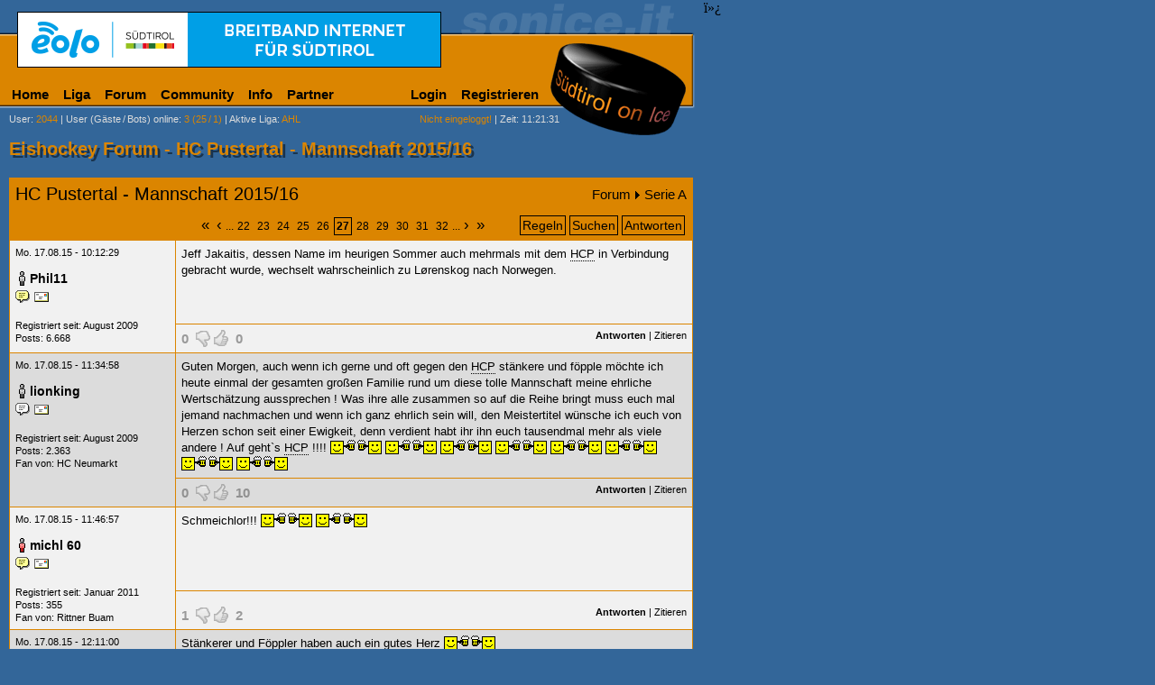

--- FILE ---
content_type: text/html; charset=ISO-8859-1
request_url: https://www.sonice.it/forum/thread-14786-hc-pustertal-mannschaft-2015-16-27.html
body_size: 7345
content:
<!DOCTYPE html>
<html>
ï»¿<head>

<title>HC Pustertal - Mannschaft 2015/16</title>
<meta http-equiv="Content-Type" content="text/html; charset=iso-8859-15">
<meta http-equiv="content-language" content="de">
<meta http-equiv="pragma" content="no-cache">
<meta name="description" content="Südtirol on Ice - Eishockey Forum - Serie A - Beitrag erstellt am 22.03.2015 - Seite 27 von 35">
<meta name="robots" content="index, follow">
<meta name="viewport" content="width=780, maximum-scale=1.5, user-scalable=1">
<meta name="apple-mobile-web-app-capable" content="yes" />
<meta name="apple-mobile-web-app-capable" content="yes" />
<meta name="apple-mobile-web-app-status-bar-style" content="black-translucent">
<meta name="application-name" content="Sonice" />
<meta name="apple-mobile-web-app-title" content="Sonice" />

<link rel="icon" sizes="228x228" href="//www.sonice.it/grafik/icons/homescreen/icon.png">
<link rel="apple-touch-icon" href="/grafik/icons/homescreen/icon.png">
<meta name="msapplication-square70x70logo" content="/grafik/icons/homescreen/smalltile.png">
<meta name="msapplication-square150x150logo" content="/grafik/icons/homescreen/mediumtile.png">
<meta name="msapplication-wide310x150logo" content="/grafik/icons/homescreen/widetile.png">
<meta name="msapplication-square310x310logo" content="/grafik/icons/homescreen/largetile.png">

<link rel="search" href="https://www.sonice.it/opensearch.xml" type="application/opensearchdescription+xml" title="Forum Suche">

<meta name="google-site-verification" content="PmuJYqL49OH2pjgKXM3xxgZ0EP_w4tlnWhdvB2JY7x8" />
<meta http-equiv="X-UA-Compatible" content="IE=edge,chrome=1" />
<meta property="og:type" content="sport">
<meta property="og:image" content="//sonice.it/grafik/logo.png">
<meta property="og:site_name" content="Sonice">
<meta property="fb:admins" content="1524673638">
<link rel="stylesheet" type="text/css" href="/_default.css?1">
<link rel="stylesheet" type="text/css" href="/class/shadowbox/shadowbox.css">
<link rel="shortcut icon" type="image/vnd.microsoft.icon" href="//www.sonice.it/favicon.ico">
<link rel="prev" href="//www.sonice.it/forum/thread-14786-hc-pustertal-mannschaft-2015-16-26.html">
<link rel="canonical" href="//www.sonice.it/forum/thread-14786-hc-pustertal-mannschaft-2015-16-27.html">
<link rel="next" href="//www.sonice.it/forum/thread-14786-hc-pustertal-mannschaft-2015-16-28.html">
<script type="text/javascript" src="/jquery.min.js"></script>
<script type="text/javascript" src="/default.js"></script>
<script type="text/javascript" src="/class/shadowbox/shadowbox.js"></script>
<script type="text/javascript">
Shadowbox.init();
</script>
<script type="text/javascript">
	var _gaq = _gaq || [];
	_gaq.push(['_setAccount', 'UA-2084891-1']);
		_gaq.push(['_trackPageview']);

	(function() {
		var ga = document.createElement('script'); ga.type = 'text/javascript'; ga.async = true;
		ga.src = ('https:' == document.location.protocol ? 'https://ssl' : 'http://www') + '.google-analytics.com/ga.js';
		var s = document.getElementsByTagName('script')[0]; s.parentNode.insertBefore(ga, s);
	})();
</script>
<meta property="og:title" content="HC Pustertal - Mannschaft 2015/16">
<meta property="og:type" content="sport">
<meta property="og:image" content="//sonice.it/grafik/logo.png">
<meta property="og:url" content="https://www.sonice.it/forum/thread-14786-hc-pustertal-mannschaft-2015-16-1.html">
<meta property="og:site_name" content="Sonice">
<meta property="fb:admins" content="1524673638">
<link rel="alternate" type="application/rss+xml" title="Sonice RSS Feed - Serie A" href="https://www.sonice.it/forum/rss-feed.html?board=1">
<style type="text/css">
.socialbutton {
	display: inline;
	height: 20px;
	float: left;
}
img.smilie { vertical-align: text-bottom; }
</style>
<!--[if IE]>
<style type="text/css">
.threadheadertr td { padding: 3px 0; }
</style>
<![endif]-->
<script type="text/javascript" src="/jquery.tooltip.min.js"></script>
<script type="text/javascript">
function voteAjaxSendRequest(typ, id, wert) {
	this.typ = typ;
	this.id = id;
	this.http_request = window.XMLHttpRequest ? new XMLHttpRequest() : new ActiveXObject("Microsoft.XMLHTTP");
	this.http_request.onreadystatechange = voteAjaxHandleResponse;
	if(typ == 'post') this.http_request.open('get', '/forum/post.ajax.html?id='+id+'&wert='+wert, true);
	this.http_request.send(null);
}
function voteAjaxHandleResponse() {
	if((http_request.readyState == 4) && (http_request.status == 200)) {
		document.getElementById('ajaxvote'+typ+id).innerHTML = http_request.responseText;
		$("#ajaxvote"+typ+id+" > span").tooltip();
	}
}
$(document).ready(function(){
	$("span.vote > span").tooltip();
	$("tbody:hidden").show();
	$(".displaynone").hide();
	$("a:contains('Jetzt einblenden')").click(function(){
		$(this).parents("tbody:first").hide();
		$(this).parents("tbody:first").next().show();
	});
});
</script>

</head>

<body>
<div id="main">
	<table width="100%" border="0" cellspacing="0" cellpadding="0">
<tr>
  <td valign="top" id="banner"><a href="https://eolo.suedtirol.it" target="_blank" rel="nofollow" onclick="_gaq.push(['_trackEvent', 'Banner', 'Click', 'eolo']);"><img src="//sonice.it/grafik/werbung/banner/eolo.gif" width="468" height="60" alt="EOLO Breitband" border="0"></a>
<script type="text/javascript">
_gaq.push(['_trackEvent', 'Banner', 'View', 'eolo']);
</script>
</td>
</tr>
<tr> 
  <td height="42" valign="bottom"><table border="0" cellspacing="0" cellpadding="0" width="605" id="dropdownmenu">
	<tr>
		<td>
			<ul>
				<li class="main"><a href="/ahl/home.html">Home</a></li>
				<li class="main"><a href="#">Liga</a>
			<ul>
				<li><a href="#" class="arrow">AHL</a>
					<ul>
						<li><a href="#" class="arrow">Italienische Teams</a>
							<ul>
								<li><a href="/teams/asiago.html">Asiago Hockey</a></li>
								<li><a href="/teams/groeden.html">HC Gherdëina</a></li>
								<li><a href="/teams/pustertal.html">HC Pustertal</a></li>
								<li><a href="/teams/mailand.html">Hockey Milano</a></li>
								<li><a href="/teams/ritten.html">Rittner Buam</a></li>
								<li><a href="/teams/cortina.html">SG Cortina</a></li>
								<li><a href="/teams/fassa.html">SHC Fassa</a></li>
								<li><a href="/teams/sterzing.html">WSV Sterzing</a></li>
								
							</ul>
						</li>
						<li><a href="/ahl/liga/spielkalender.html">Spielkalender</a></li>
						<li><a href="/ahl/liga/resultate.html">Resultate</a></li>
			      <li><a href="/ahl/liga/tabelle.html">Tabelle</a></li>
				</ul>
			  </li>
			  <li><a href="#" class="arrow">Serie B</a>
					<ul>
						<li><a href="#" class="arrow">Teams</a>
							<ul>
								<li><a href="/teams/auer.html">Aurora Frogs</a></li>
								<li><a href="/teams/alleghe.html">HC Alleghe</a></li>
								<li><a href="/teams/brixen.html">HC Brixen</a></li>
								<li><a href="/teams/eppan.html">HC Eppan</a></li>
								<li><a href="/teams/meran.html">HC Meran</a></li>
								<li><a href="/teams/varese.html">HC Varese</a></li>
								<li><a href="/teams/como.html">Hockey Como</a></li>
								<li><a href="/teams/fiemme.html">Hockey Fiemme</a></li>
								<li><a href="/teams/pergine.html">Hockey Pergine</a></li>
								<li><a href="/teams/kaltern.html">SV Kaltern</a></li>
								
							</ul>
						</li>
						<li><a href="/b/liga/spielkalender.html">Spielkalender</a></li>
						<li><a href="/b/liga/resultate.html">Resultate</a></li>
			      <li><a href="/b/liga/tabelle.html">Tabelle</a></li>
				</ul>
			  </li>
 			  <li><a href="#" class="arrow">EBEL</a>

				<ul>
					<li><a href="#" class="arrow">Italienische Teams</a>
						<ul>
							<li><a href="/teams/bozen.html">HC Bozen</a></li>
						</ul>
					</li>
					<li><a href="/ebel/liga/spielkalender.html">Spielkalender</a></li>
					<li><a href="/ebel/liga/resultate.html">Resultate</a></li>
					<li><a href="/ebel/liga/tabelle.html">Tabelle</a></li>
				</ul>
			  </li>
			  <li><a href="/liga/liveticker.html" onclick="javascript:openWindow(this.href,'sim','width=900,height=700'); return false;">Live-Ticker</a></li>
			</ul>
		  </li>
		  <li class="main"><a href="/forum/">Forum</a></li>
		  <li class="main"><a href="#">Community</a>
			<ul>
			  <li><a href="#" class="arrow">SIM</a>
				<ul>
				  <li><a href="/community/sim-senden.html" onclick="javascript:Shadowbox.open({content:'/community/sim-senden.html',player:'iframe',width:440,height:253}); return false;">SIM verschicken</a></li>
				  <li><a href="/community/sim-history-1.html">History</a></li>
				</ul>
			  </li>
			  <li><a href="#" class="arrow">Gamezone</a>
				<ul>
				  <li><a href="/ahl/gamezone/uebersicht.html">&Uuml;bersicht</a></li>
				  <li><a href="/ahl/gamezone/tipp-abgeben.html">Tipp abgeben</a></li>
				  <li><a href="/ahl/gamezone/tipp-uebersicht.html?user=">Tipp &uuml;bersicht</a></li>
				  <li><a href="/ahl/gamezone/rangliste.html">Rangliste</a></li>
				  <li><a href="/gamezone/regeln.html">Regeln</a></li>
				</ul>
			  </li>
			  <li><a href="javascript:;" class="arrow">Umfrage</a>
				<ul>
				  <li><a href="/community/umfrage-zeigen.html">Aktuelle Umfrage</a></li>
				  <li><a href="/community/umfrage-archiv.html">Archiv</a></li>
				  <li><a href="/community/umfrage-vorschlagen.html">Umfrage vorschlagen</a></li>
				  </ul>
			  </li>
			  <li><a href="#" class="arrow">Bildergalerie</a>
				<ul>
				  <li><a href="#" class="arrow">Sonice-Cup</a>
					<ul>
					  <li><a href="/community/bildergalerie-1.html?r=Sonice+Cup+I">Sonice-Cup I</a></li>
					  <li><a href="/community/bildergalerie-1.html?r=Sonice+Cup+II">Sonice-Cup II</a></li>
					  <li><a href="/community/bildergalerie-1.html?r=Sonice+Cup+III">Sonice-Cup III</a></li>
					  <li><a href="/community/bildergalerie-1.html?r=Sonice+Cup+IV">Sonice-Cup IV</a></li>
					  <li><a href="/community/bildergalerie-1.html?r=Sonice+Cup+V">Sonice-Cup V</a></li>
					  <li><a href="/community/bildergalerie-1.html?r=Sonice+Cup+VI">Sonice-Cup VI</a></li>
					  <li><a href="/community/bildergalerie-1.html?r=Sonice+Cup+VII">Sonice-Cup VII</a></li>
					  <li><a href="/community/bildergalerie-1.html?r=Sonice+Cup+VIII">Sonice-Cup VIII</a></li>
					  <li><a href="/community/bildergalerie-1.html?r=Sonice+Cup+IX">Sonice Cup IX</a></li>
					  <li><a href="/community/bildergalerie-1.html?r=club+of+masters">Club of Masters</a></li>
				    </ul>
				  </li>
				  <li><a href="/community/bildergalerie-1.html?r=HCM+Kalender">HCM Kalender</a></li>
				  <li><a href="/community/bildergalerie-1.html?r=Spengler+Cup+2002">Spengler Cup 2002</a></li>
				</ul>
			  </li>
			  </ul>
		  </li>
		  <li class="main"><a href="/extras/info.html">Info</a></li>
		  <li class="main"><a href="#">Partner</a>
			<ul>
			  <li><a href="/partner/bannerwerbung.html">Bannerwerbung</a></li>
			  <li><a href="/partner/sponsorwerbung.html">Preis sponsern</a></li>
			  <li><a href="/partner/sponsoren-preise.html">Sponsorenliste</a></li>
			  <li><a href="/partner/sonice_it-verlinken.html">Sonice verlinken</a></li>
			</ul>
		  </li>
		  </ul>
		</td>
    <td>
	<ul>
	  <li><a href="/profil/login.html">Login</a></li>
	  <li><a href="/profil/registrieren.html">Registrieren</a></li>
	</ul>
	</td>
  </tr>
</table></td>
</tr>
<tr> 
  <td height="20" valign="bottom"> 
    <table width="620" border="0" cellspacing="0" cellpadding="0">
      <tr> 
        <td width="10">&nbsp;</td>
        <td class="menue"><a href="/profil/userliste-1.html" class="menue">User</a>:<span class="orange"> 2044</span> | <a href="/profil/user-online.html" class="menue">User (G&auml;ste<em> </em>/<em> </em>Bots) online</a>: <span class="orange">3 (25<em> </em>/<em> </em>1)</span> | <a href="/b/home.html" class="menue">Aktive Liga</a>: <span class="orange"> AHL</span></td>
        <td class="menue" align="right"> 
<span class="orange">Nicht eingeloggt!</span> | Zeit: 11:21:31        </td>
      </tr>
    </table>
  </td>
</tr>
</table>	  <h1>Eishockey Forum - HC Pustertal - Mannschaft 2015/16</h1>
      <div id="content">
		  
                  <table cellspacing=1 cellpadding=6 width="100%" bgcolor="#DB8500" border=0>
                    <tr> 
                      <td colspan="2"><table width="100%" border="0" cellpadding="0" cellspacing="0">
                      	<tr>
                      		<td><a href="thread-14786-hc-pustertal-mannschaft-2015-16-1.html" class="forum" style="font-size: 20px;">HC Pustertal - Mannschaft 2015/16</a></td>
                      		<td style="font-size: 15px; text-align: right;"><a href="/forum/" class="forum">Forum</a><img src="//sonice.it/grafik/pfeil_rechts.gif" width="5" height="9" alt=">" style="margin: 0 5px;"><a href="board-1-serie-a-1.html" class="forum">Serie A</a></td>
                      	</tr>
                      	</table>                      	
					  </td>
                    </tr>
					<tr>
					  <td colspan="2">
					    <table width="100%" border="0" cellpadding="0" cellspacing="0">
					  	  <tr class="threadheadertr">
					  		<td style="width: 30%"><div class="socialbutton"><div id="fb-root"></div><script src="https://connect.facebook.net/de_DE/all.js#appId=140358922708557&amp;xfbml=1"></script><fb:like layout="button_count" width="110" height="20" show_faces="false" font=""></fb:like></div><div class="socialbutton"><g:plusone size="medium" href="https://www.sonice.it/forum/thread-14786-hc-pustertal-mannschaft-2015-16-1.html"></g:plusone></div></td>
					  		<td><div class="pagenav schwarz"><span><a href="/forum/thread-14786-hc-pustertal-mannschaft-2015-16-1.html" class="schwarz">&laquo;</a><a href="/forum/thread-14786-hc-pustertal-mannschaft-2015-16-16.html" class="schwarz">&lsaquo;</a></span>...<a href="/forum/thread-14786-hc-pustertal-mannschaft-2015-16-22.html"  class="schwarz">22</a><a href="/forum/thread-14786-hc-pustertal-mannschaft-2015-16-23.html"  class="schwarz">23</a><a href="/forum/thread-14786-hc-pustertal-mannschaft-2015-16-24.html"  class="schwarz">24</a><a href="/forum/thread-14786-hc-pustertal-mannschaft-2015-16-25.html"  class="schwarz">25</a><a href="/forum/thread-14786-hc-pustertal-mannschaft-2015-16-26.html"  class="schwarz">26</a><strong>27</strong><a href="/forum/thread-14786-hc-pustertal-mannschaft-2015-16-28.html"  class="schwarz">28</a><a href="/forum/thread-14786-hc-pustertal-mannschaft-2015-16-29.html"  class="schwarz">29</a><a href="/forum/thread-14786-hc-pustertal-mannschaft-2015-16-30.html"  class="schwarz">30</a><a href="/forum/thread-14786-hc-pustertal-mannschaft-2015-16-31.html"  class="schwarz">31</a><a href="/forum/thread-14786-hc-pustertal-mannschaft-2015-16-32.html"  class="schwarz">32</a>...<span><a href="/forum/thread-14786-hc-pustertal-mannschaft-2015-16-35.html" class="schwarz">&rsaquo;</a><a href="/forum/thread-14786-hc-pustertal-mannschaft-2015-16-35.html" class="schwarz">&raquo;</a></span></div></td>
					  		<td style="width: 30%;" class="forumbutton"><a href="regeln.html">Regeln</a><a href="suche.html">Suchen</a><a href="post-new.html?id_thread=14786" data-popup="758x531">Antworten</a></td>
				  		  </tr>
				  	    </table>
					  </td>
					</tr>
					<tbody>
					<tr> 
                      <td valign=top rowspan="2" bgcolor="#F1F1F1">
                      	<span class="kschwarz">Mo. 17.08.15 - 10:12:29</span><br><br>
                        <img src="//sonice.it/grafik/icons/user_m_invisible.gif" width="16" height="16" border="0" title="User ist invisible" alt="User ist invisible" class="usericon"><a href="/profil/user-detail.html?user=Phil11" target="_top" class="forum sg">Phil11</a>						<div class="usericons"><a href="/community/sim-senden.html?sim_to=Phil11" rel="shadowbox;width=440;height=253"><img src="//sonice.it/grafik/icons/user_sim.gif" width="16" height="16" border="0" alt="SIM an Phil11 schicken" title="SIM an Phil11 schicken"></a><a href="/community/email-senden.html?email_to=Phil11" rel="shadowbox;width=440;height=273"><img src="//sonice.it/grafik/icons/user_email.gif" width="16" height="16" border="0" alt="E-Mail an Phil11 schicken" title="E-Mail an Phil11 schicken"></a></div>                        <br>
                        <span class="kschwarz">Registriert seit: August 2009<br>
                        Posts: 6.668												</span>
					  </td>
                      <td class="forumtext" width="560" valign="top" height="80" bgcolor="#F1F1F1">Jeff Jakaitis, dessen Name im heurigen Sommer auch mehrmals mit dem <a href="/teams/pustertal.html" title="Hockey Club Pustertal" class="forumtext forumteam">HCP</a> in Verbindung gebracht wurde, wechselt wahrscheinlich zu Lørenskog nach Norwegen.</td>
                    </tr>
                    <tr bgcolor="#F1F1F1"> 
                      <td class="kschwarz" valign="bottom" align="right"><span id="ajaxvotepost421550" class="vote"><span title="Weitere Informationen werden nur für eingeloggte User angezeigt.&nbsp;" class="voteoff">0</span>&nbsp;
<img src="//sonice.it/grafik/vote_down.gif" width="16" height="19" class="voteoff" alt="Nur eingeloggte User dürfen ihre Meinung abgeben" title="Nur eingeloggte User dürfen ihre Meinung abgeben">
<img src="//sonice.it/grafik/vote_up.gif" width="16" height="19" class="voteoff" alt="Nur eingeloggte User dürfen ihre Meinung abgeben" title="Nur eingeloggte User dürfen ihre Meinung abgeben">
&nbsp;<span title="Weitere Informationen werden nur für eingeloggte User angezeigt.&nbsp;" class="voteoff">0</span>
</span> <a href="post-new.html?id_thread=14786&antwort_id=421550" class="forum" title="Auf dieses Posting antworten" data-popup="758x531"><strong>Antworten</strong></a> | <a href="post-new.html?id_thread=14786&zitat_id=421550" class="forum" title="Dieses Posting zitieren" data-popup="758x694">Zitieren</a> 
					  </td>
                    </tr>
					</tbody>
					<tbody>
					<tr> 
                      <td valign=top rowspan="2" bgcolor="#DCDCDC">
                      	<span class="kschwarz">Mo. 17.08.15 - 11:34:58</span><br><br>
                        <img src="//sonice.it/grafik/icons/user_m_invisible.gif" width="16" height="16" border="0" title="User ist invisible" alt="User ist invisible" class="usericon"><a href="/profil/user-detail.html?user=lionking" target="_top" class="forum sg">lionking</a>						<div class="usericons"><img src="//sonice.it/grafik/icons/user_sim_0.gif" width="16" height="16" border="0" alt="lionking hat SIM deaktiviert"></a><a href="/community/email-senden.html?email_to=lionking" rel="shadowbox;width=440;height=273"><img src="//sonice.it/grafik/icons/user_email.gif" width="16" height="16" border="0" alt="E-Mail an lionking schicken" title="E-Mail an lionking schicken"></a></div>                        <br>
                        <span class="kschwarz">Registriert seit: August 2009<br>
                        Posts: 2.363						<br>Fan von: <a href="/teams/neumarkt.html" title="Hockey Club Neumarkt" class="forum">HC Neumarkt</a>						</span>
					  </td>
                      <td class="forumtext" width="560" valign="top" height="80" bgcolor="#DCDCDC">Guten Morgen, auch wenn ich gerne und oft gegen den <a href="/teams/pustertal.html" title="Hockey Club Pustertal" class="forumtext forumteam">HCP</a> stänkere und föpple möchte ich heute einmal der gesamten großen Familie rund um diese tolle Mannschaft meine ehrliche Wertschätzung aussprechen <a href="/teams/asiago.html" title="Asiago Hockey" class="forumtext forumteam"></a>! Was ihre alle zusammen so auf die Reihe bringt muss euch mal jemand nachmachen und wenn ich ganz ehrlich sein will, den Meistertitel wünsche ich euch von Herzen schon seit einer Ewigkeit, denn verdient habt ihr ihn euch tausendmal mehr als viele andere <a href="/teams/asiago.html" title="Asiago Hockey" class="forumtext forumteam"></a>! Auf geht`s <a href="/teams/pustertal.html" title="Hockey Club Pustertal" class="forumtext forumteam">HCP</a> !!!! <a href="/teams/asiago.html" title="Asiago Hockey" class="forumtext forumteam"></a> <img src="/grafik/icons/forum_posts_17.gif" alt="Smilie" class="smilie"> <a href="/teams/asiago.html" title="Asiago Hockey" class="forumtext forumteam"></a> <img src="/grafik/icons/forum_posts_17.gif" alt="Smilie" class="smilie"> <a href="/teams/asiago.html" title="Asiago Hockey" class="forumtext forumteam"></a> <img src="/grafik/icons/forum_posts_17.gif" alt="Smilie" class="smilie"> <a href="/teams/asiago.html" title="Asiago Hockey" class="forumtext forumteam"></a> <img src="/grafik/icons/forum_posts_17.gif" alt="Smilie" class="smilie"> <a href="/teams/asiago.html" title="Asiago Hockey" class="forumtext forumteam"></a> <img src="/grafik/icons/forum_posts_17.gif" alt="Smilie" class="smilie"> <a href="/teams/asiago.html" title="Asiago Hockey" class="forumtext forumteam"></a> <img src="/grafik/icons/forum_posts_17.gif" alt="Smilie" class="smilie"> <a href="/teams/asiago.html" title="Asiago Hockey" class="forumtext forumteam"></a> <img src="/grafik/icons/forum_posts_17.gif" alt="Smilie" class="smilie"> <a href="/teams/asiago.html" title="Asiago Hockey" class="forumtext forumteam"></a> <img src="/grafik/icons/forum_posts_17.gif" alt="Smilie" class="smilie"></td>
                    </tr>
                    <tr bgcolor="#DCDCDC"> 
                      <td class="kschwarz" valign="bottom" align="right"><span id="ajaxvotepost421551" class="vote"><span title="Weitere Informationen werden nur für eingeloggte User angezeigt.&nbsp;" class="voteoff">0</span>&nbsp;
<img src="//sonice.it/grafik/vote_down.gif" width="16" height="19" class="voteoff" alt="Nur eingeloggte User dürfen ihre Meinung abgeben" title="Nur eingeloggte User dürfen ihre Meinung abgeben">
<img src="//sonice.it/grafik/vote_up.gif" width="16" height="19" class="voteoff" alt="Nur eingeloggte User dürfen ihre Meinung abgeben" title="Nur eingeloggte User dürfen ihre Meinung abgeben">
&nbsp;<span title="Weitere Informationen werden nur für eingeloggte User angezeigt.&nbsp;" class="voteoff">10</span>
</span> <a href="post-new.html?id_thread=14786&antwort_id=421551" class="forum" title="Auf dieses Posting antworten" data-popup="758x531"><strong>Antworten</strong></a> | <a href="post-new.html?id_thread=14786&zitat_id=421551" class="forum" title="Dieses Posting zitieren" data-popup="758x694">Zitieren</a> 
					  </td>
                    </tr>
					</tbody>
					<tbody>
					<tr> 
                      <td valign=top rowspan="2" bgcolor="#F1F1F1">
                      	<span class="kschwarz">Mo. 17.08.15 - 11:46:57</span><br><br>
                        <img src="//sonice.it/grafik/icons/user_m_offline.gif" width="16" height="16" border="0" title="michl 60 ist im Moment nicht auf sonice.it" alt="michl 60 ist im Moment nicht auf sonice.it" class="usericon"><a href="/profil/user-detail.html?user=michl+60" target="_top" class="forum sg">michl 60</a>						<div class="usericons"><a href="/community/sim-senden.html?sim_to=michl 60" rel="shadowbox;width=440;height=253"><img src="//sonice.it/grafik/icons/user_sim.gif" width="16" height="16" border="0" alt="SIM an michl 60 schicken" title="SIM an michl 60 schicken"></a><a href="/community/email-senden.html?email_to=michl 60" rel="shadowbox;width=440;height=273"><img src="//sonice.it/grafik/icons/user_email.gif" width="16" height="16" border="0" alt="E-Mail an michl 60 schicken" title="E-Mail an michl 60 schicken"></a></div>                        <br>
                        <span class="kschwarz">Registriert seit: Januar 2011<br>
                        Posts: 355						<br>Fan von: <a href="/teams/ritten.html" title="Rittner Buam" class="forum">Rittner Buam</a>						</span>
					  </td>
                      <td class="forumtext" width="560" valign="top" height="80" bgcolor="#F1F1F1">Schmeichlor!!! <img src="/grafik/icons/forum_posts_17.gif" alt="Smilie" class="smilie"> <a href="/teams/asiago.html" title="Asiago Hockey" class="forumtext forumteam"></a> <img src="/grafik/icons/forum_posts_17.gif" alt="Smilie" class="smilie"></td>
                    </tr>
                    <tr bgcolor="#F1F1F1"> 
                      <td class="kschwarz" valign="bottom" align="right"><span id="ajaxvotepost421553" class="vote"><span title="Weitere Informationen werden nur für eingeloggte User angezeigt.&nbsp;" class="voteoff">1</span>&nbsp;
<img src="//sonice.it/grafik/vote_down.gif" width="16" height="19" class="voteoff" alt="Nur eingeloggte User dürfen ihre Meinung abgeben" title="Nur eingeloggte User dürfen ihre Meinung abgeben">
<img src="//sonice.it/grafik/vote_up.gif" width="16" height="19" class="voteoff" alt="Nur eingeloggte User dürfen ihre Meinung abgeben" title="Nur eingeloggte User dürfen ihre Meinung abgeben">
&nbsp;<span title="Weitere Informationen werden nur für eingeloggte User angezeigt.&nbsp;" class="voteoff">2</span>
</span> <a href="post-new.html?id_thread=14786&antwort_id=421553" class="forum" title="Auf dieses Posting antworten" data-popup="758x531"><strong>Antworten</strong></a> | <a href="post-new.html?id_thread=14786&zitat_id=421553" class="forum" title="Dieses Posting zitieren" data-popup="758x694">Zitieren</a> 
					  </td>
                    </tr>
					</tbody>
					<tbody>
					<tr> 
                      <td valign=top rowspan="2" bgcolor="#DCDCDC">
                      	<span class="kschwarz">Mo. 17.08.15 - 12:11:00</span><br><br>
                        <img src="//sonice.it/grafik/icons/user_m_invisible.gif" width="16" height="16" border="0" title="User ist invisible" alt="User ist invisible" class="usericon"><a href="/profil/user-detail.html?user=regenbogen" target="_top" class="forum sg">regenbogen</a>						<div class="usericons"><img src="//sonice.it/grafik/icons/user_sim_0.gif" width="16" height="16" border="0" alt="regenbogen hat SIM deaktiviert"></a><a href="/community/email-senden.html?email_to=regenbogen" rel="shadowbox;width=440;height=273"><img src="//sonice.it/grafik/icons/user_email.gif" width="16" height="16" border="0" alt="E-Mail an regenbogen schicken" title="E-Mail an regenbogen schicken"></a></div>                        <br>
                        <span class="kschwarz">Registriert seit: Februar 2014<br>
                        Posts: 100						<br>Fan von: <a href="/teams/pustertal.html" title="Hockey Club Pustertal" class="forum">HC Pustertal</a>						</span>
					  </td>
                      <td class="forumtext" width="560" valign="top" height="80" bgcolor="#DCDCDC">Stänkerer und Föppler haben auch ein gutes Herz <a href="/teams/asiago.html" title="Asiago Hockey" class="forumtext forumteam"></a> <img src="/grafik/icons/forum_posts_17.gif" alt="Smilie" class="smilie"></td>
                    </tr>
                    <tr bgcolor="#DCDCDC"> 
                      <td class="kschwarz" valign="bottom" align="right"><span id="ajaxvotepost421555" class="vote"><span title="Weitere Informationen werden nur für eingeloggte User angezeigt.&nbsp;" class="voteoff">0</span>&nbsp;
<img src="//sonice.it/grafik/vote_down.gif" width="16" height="19" class="voteoff" alt="Nur eingeloggte User dürfen ihre Meinung abgeben" title="Nur eingeloggte User dürfen ihre Meinung abgeben">
<img src="//sonice.it/grafik/vote_up.gif" width="16" height="19" class="voteoff" alt="Nur eingeloggte User dürfen ihre Meinung abgeben" title="Nur eingeloggte User dürfen ihre Meinung abgeben">
&nbsp;<span title="Weitere Informationen werden nur für eingeloggte User angezeigt.&nbsp;" class="voteoff">1</span>
</span> <a href="post-new.html?id_thread=14786&antwort_id=421555" class="forum" title="Auf dieses Posting antworten" data-popup="758x531"><strong>Antworten</strong></a> | <a href="post-new.html?id_thread=14786&zitat_id=421555" class="forum" title="Dieses Posting zitieren" data-popup="758x694">Zitieren</a> 
					  </td>
                    </tr>
					</tbody>
					<tbody>
					<tr> 
                      <td valign=top rowspan="2" bgcolor="#F1F1F1">
                      	<span class="kschwarz">Mo. 17.08.15 - 12:12:54</span><br><br>
                        <img src="//sonice.it/grafik/icons/user_m_invisible.gif" width="16" height="16" border="0" title="User ist invisible" alt="User ist invisible" class="usericon"><a href="/profil/user-detail.html?user=lionking" target="_top" class="forum sg">lionking</a>						<div class="usericons"><img src="//sonice.it/grafik/icons/user_sim_0.gif" width="16" height="16" border="0" alt="lionking hat SIM deaktiviert"></a><a href="/community/email-senden.html?email_to=lionking" rel="shadowbox;width=440;height=273"><img src="//sonice.it/grafik/icons/user_email.gif" width="16" height="16" border="0" alt="E-Mail an lionking schicken" title="E-Mail an lionking schicken"></a></div>                        <br>
                        <span class="kschwarz">Registriert seit: August 2009<br>
                        Posts: 2.363						<br>Fan von: <a href="/teams/neumarkt.html" title="Hockey Club Neumarkt" class="forum">HC Neumarkt</a>						</span>
					  </td>
                      <td class="forumtext" width="560" valign="top" height="80" bgcolor="#F1F1F1"><i>@regenbogen</i><a href="/teams/asiago.html" title="Asiago Hockey" class="forumtext forumteam"></a><br><a href="/teams/asiago.html" title="Asiago Hockey" class="forumtext forumteam"></a><br>lai weil a Johr ältr bisch als i brauchsch iatz net gscheide tian <a href="/teams/asiago.html" title="Asiago Hockey" class="forumtext forumteam"></a> <img src="/grafik/icons/forum_posts_18.gif" alt="Smilie" class="smilie"> <a href="/teams/asiago.html" title="Asiago Hockey" class="forumtext forumteam"></a> <img src="/grafik/icons/forum_posts_21.gif" alt="Smilie" class="smilie"> <a href="/teams/asiago.html" title="Asiago Hockey" class="forumtext forumteam"></a> <img src="/grafik/icons/forum_posts_23.gif" alt="Smilie" class="smilie"> <a href="/teams/asiago.html" title="Asiago Hockey" class="forumtext forumteam"></a> <img src="/grafik/icons/forum_posts_17.gif" alt="Smilie" class="smilie"> <a href="/teams/asiago.html" title="Asiago Hockey" class="forumtext forumteam"></a> <img src="/grafik/icons/forum_posts_17.gif" alt="Smilie" class="smilie"></td>
                    </tr>
                    <tr bgcolor="#F1F1F1"> 
                      <td class="kschwarz" valign="bottom" align="right"><span id="ajaxvotepost421556" class="vote"><span title="Weitere Informationen werden nur für eingeloggte User angezeigt.&nbsp;" class="voteoff">0</span>&nbsp;
<img src="//sonice.it/grafik/vote_down.gif" width="16" height="19" class="voteoff" alt="Nur eingeloggte User dürfen ihre Meinung abgeben" title="Nur eingeloggte User dürfen ihre Meinung abgeben">
<img src="//sonice.it/grafik/vote_up.gif" width="16" height="19" class="voteoff" alt="Nur eingeloggte User dürfen ihre Meinung abgeben" title="Nur eingeloggte User dürfen ihre Meinung abgeben">
&nbsp;<span title="Weitere Informationen werden nur für eingeloggte User angezeigt.&nbsp;" class="voteoff">1</span>
</span> <a href="post-new.html?id_thread=14786&antwort_id=421556" class="forum" title="Auf dieses Posting antworten" data-popup="758x531"><strong>Antworten</strong></a> | <a href="post-new.html?id_thread=14786&zitat_id=421556" class="forum" title="Dieses Posting zitieren" data-popup="758x694">Zitieren</a> 
					  </td>
                    </tr>
					</tbody>
<tr><td colspan="2" style="background-color: white;">
<script async src="https://pagead2.googlesyndication.com/pagead/js/adsbygoogle.js?client=ca-pub-1967482635258010" crossorigin="anonymous"></script>
<ins class="adsbygoogle"
     style="display:block"
     data-ad-format="fluid"
     data-ad-layout-key="-fc+5g+70-cl-1m"
     data-ad-client="ca-pub-1967482635258010"
     data-ad-slot="1452620766"></ins>
<script>
     (adsbygoogle = window.adsbygoogle || []).push({});
</script>
</td></tr>					<tbody>
					<tr> 
                      <td valign=top rowspan="2" bgcolor="#DCDCDC">
                      	<span class="kschwarz">Mo. 17.08.15 - 19:20:12</span><br><br>
                        <img src="//sonice.it/grafik/icons/user_m_invisible.gif" width="16" height="16" border="0" title="User ist invisible" alt="User ist invisible" class="usericon"><a href="/profil/user-detail.html?user=Phil11" target="_top" class="forum sg">Phil11</a>						<div class="usericons"><a href="/community/sim-senden.html?sim_to=Phil11" rel="shadowbox;width=440;height=253"><img src="//sonice.it/grafik/icons/user_sim.gif" width="16" height="16" border="0" alt="SIM an Phil11 schicken" title="SIM an Phil11 schicken"></a><a href="/community/email-senden.html?email_to=Phil11" rel="shadowbox;width=440;height=273"><img src="//sonice.it/grafik/icons/user_email.gif" width="16" height="16" border="0" alt="E-Mail an Phil11 schicken" title="E-Mail an Phil11 schicken"></a></div>                        <br>
                        <span class="kschwarz">Registriert seit: August 2009<br>
                        Posts: 6.668												</span>
					  </td>
                      <td class="forumtext" width="560" valign="top" height="80" bgcolor="#DCDCDC">Mittlerweile wurde der Kader auf der <a href="http://www.hcpustertal.com/de/team/" target="_blank" rel="nofollow" class="forumtext">offiziellen Seite des HCP</a> aktualisiert:<a href="/teams/asiago.html" title="Asiago Hockey" class="forumtext forumteam"></a><br><a href="/teams/asiago.html" title="Asiago Hockey" class="forumtext forumteam"></a><br><a href="/spieler/lukas-crepaz.html" class="forumtext forumspieler">Lukas Crepaz</a>, <a href="/spieler/michael-purdeller.html" class="forumtext forumspieler">Michael Purdeller</a>, <a href="/spieler/simon-harrasser.html" class="forumtext forumspieler">Simon Harrasser</a> und Alex Obermair sind nicht mehr aufgelistet. Ivo Machacka ist als neuer Assistenztrainer eingetragen.</td>
                    </tr>
                    <tr bgcolor="#DCDCDC"> 
                      <td class="kschwarz" valign="bottom" align="right"><span id="ajaxvotepost421586" class="vote"><span title="Weitere Informationen werden nur für eingeloggte User angezeigt.&nbsp;" class="voteoff">0</span>&nbsp;
<img src="//sonice.it/grafik/vote_down.gif" width="16" height="19" class="voteoff" alt="Nur eingeloggte User dürfen ihre Meinung abgeben" title="Nur eingeloggte User dürfen ihre Meinung abgeben">
<img src="//sonice.it/grafik/vote_up.gif" width="16" height="19" class="voteoff" alt="Nur eingeloggte User dürfen ihre Meinung abgeben" title="Nur eingeloggte User dürfen ihre Meinung abgeben">
&nbsp;<span title="Weitere Informationen werden nur für eingeloggte User angezeigt.&nbsp;" class="voteoff">0</span>
</span> <a href="post-new.html?id_thread=14786&antwort_id=421586" class="forum" title="Auf dieses Posting antworten" data-popup="758x531"><strong>Antworten</strong></a> | <a href="post-new.html?id_thread=14786&zitat_id=421586" class="forum" title="Dieses Posting zitieren" data-popup="758x694">Zitieren</a> 
					  </td>
                    </tr>
					</tbody>
					<tbody>
					<tr> 
                      <td valign=top rowspan="2" bgcolor="#F1F1F1">
                      	<span class="kschwarz">Mo. 17.08.15 - 20:36:23</span><br><br>
                        <img src="//sonice.it/grafik/icons/user_m_invisible.gif" width="16" height="16" border="0" title="User ist invisible" alt="User ist invisible" class="usericon"><a href="/profil/user-detail.html?user=Ali23" target="_top" class="forum sg">Ali23</a>						<div class="usericons"><img src="//sonice.it/grafik/icons/user_sim_0.gif" width="16" height="16" border="0" alt="Ali23 hat SIM deaktiviert"></a><a href="/community/email-senden.html?email_to=Ali23" rel="shadowbox;width=440;height=273"><img src="//sonice.it/grafik/icons/user_email.gif" width="16" height="16" border="0" alt="E-Mail an Ali23 schicken" title="E-Mail an Ali23 schicken"></a></div>                        <br>
                        <span class="kschwarz">Registriert seit: Februar 2004<br>
                        Posts: 198												</span>
					  </td>
                      <td class="forumtext" width="560" valign="top" height="80" bgcolor="#F1F1F1"><i>@lionking</i><a href="/teams/asiago.html" title="Asiago Hockey" class="forumtext forumteam"></a><br><a href="/teams/asiago.html" title="Asiago Hockey" class="forumtext forumteam"></a><br>Hast du eine wette verloren? <a href="/teams/asiago.html" title="Asiago Hockey" class="forumtext forumteam"></a> <img src="/grafik/icons/forum_posts_13.gif" alt="Smilie" class="smilie"> <a href="/teams/asiago.html" title="Asiago Hockey" class="forumtext forumteam"></a> <img src="/grafik/icons/forum_posts_17.gif" alt="Smilie" class="smilie"></td>
                    </tr>
                    <tr bgcolor="#F1F1F1"> 
                      <td class="kschwarz" valign="bottom" align="right"><span id="ajaxvotepost421589" class="vote"><span title="Weitere Informationen werden nur für eingeloggte User angezeigt.&nbsp;" class="voteoff">0</span>&nbsp;
<img src="//sonice.it/grafik/vote_down.gif" width="16" height="19" class="voteoff" alt="Nur eingeloggte User dürfen ihre Meinung abgeben" title="Nur eingeloggte User dürfen ihre Meinung abgeben">
<img src="//sonice.it/grafik/vote_up.gif" width="16" height="19" class="voteoff" alt="Nur eingeloggte User dürfen ihre Meinung abgeben" title="Nur eingeloggte User dürfen ihre Meinung abgeben">
&nbsp;<span title="Weitere Informationen werden nur für eingeloggte User angezeigt.&nbsp;" class="voteoff">1</span>
</span> <a href="post-new.html?id_thread=14786&antwort_id=421589" class="forum" title="Auf dieses Posting antworten" data-popup="758x531"><strong>Antworten</strong></a> | <a href="post-new.html?id_thread=14786&zitat_id=421589" class="forum" title="Dieses Posting zitieren" data-popup="758x694">Zitieren</a> 
					  </td>
                    </tr>
					</tbody>
					<tbody>
					<tr> 
                      <td valign=top rowspan="2" bgcolor="#DCDCDC">
                      	<span class="kschwarz">Mo. 17.08.15 - 20:45:12</span><br><br>
                        <img src="//sonice.it/grafik/icons/user_m_invisible.gif" width="16" height="16" border="0" title="User ist invisible" alt="User ist invisible" class="usericon"><a href="/profil/user-detail.html?user=Eremin" target="_top" class="forum sg">Eremin</a>						<div class="usericons"><a href="/community/sim-senden.html?sim_to=Eremin" rel="shadowbox;width=440;height=253"><img src="//sonice.it/grafik/icons/user_sim.gif" width="16" height="16" border="0" alt="SIM an Eremin schicken" title="SIM an Eremin schicken"></a><a href="/community/email-senden.html?email_to=Eremin" rel="shadowbox;width=440;height=273"><img src="//sonice.it/grafik/icons/user_email.gif" width="16" height="16" border="0" alt="E-Mail an Eremin schicken" title="E-Mail an Eremin schicken"></a></div>                        <br>
                        <span class="kschwarz">Registriert seit: Januar 2012<br>
                        Posts: 489						<br>Fan von: <a href="/teams/pustertal.html" title="Hockey Club Pustertal" class="forum">HC Pustertal</a>						</span>
					  </td>
                      <td class="forumtext" width="560" valign="top" height="80" bgcolor="#DCDCDC"><a href="/teams/asiago.html" title="Asiago Hockey" class="forumtext forumteam"></a>...schade um <a href="/spieler/michael-purdeller.html" class="forumtext forumspieler" title="Michael Purdeller">purdeller</a>. Weiss einer was mit <a href="/spieler/lukas-crepaz.html" class="forumtext forumspieler" title="Lukas Crepaz">crepaz</a> los ist? Patza gib uns (mir) antwort. <img src="/grafik/icons/forum_posts_14.gif" alt="Smilie" class="smilie"></td>
                    </tr>
                    <tr bgcolor="#DCDCDC"> 
                      <td class="kschwarz" valign="bottom" align="right"><span id="ajaxvotepost421590" class="vote"><span title="Weitere Informationen werden nur für eingeloggte User angezeigt.&nbsp;" class="voteoff">0</span>&nbsp;
<img src="//sonice.it/grafik/vote_down.gif" width="16" height="19" class="voteoff" alt="Nur eingeloggte User dürfen ihre Meinung abgeben" title="Nur eingeloggte User dürfen ihre Meinung abgeben">
<img src="//sonice.it/grafik/vote_up.gif" width="16" height="19" class="voteoff" alt="Nur eingeloggte User dürfen ihre Meinung abgeben" title="Nur eingeloggte User dürfen ihre Meinung abgeben">
&nbsp;<span title="Weitere Informationen werden nur für eingeloggte User angezeigt.&nbsp;" class="voteoff">0</span>
</span> <a href="post-new.html?id_thread=14786&antwort_id=421590" class="forum" title="Auf dieses Posting antworten" data-popup="758x531"><strong>Antworten</strong></a> | <a href="post-new.html?id_thread=14786&zitat_id=421590" class="forum" title="Dieses Posting zitieren" data-popup="758x694">Zitieren</a> 
					  </td>
                    </tr>
					</tbody>
					<tbody>
					<tr> 
                      <td valign=top rowspan="2" bgcolor="#F1F1F1">
                      	<span class="kschwarz">Mo. 17.08.15 - 21:34:14</span><br><br>
                        <img src="//sonice.it/grafik/icons/user_m_invisible.gif" width="16" height="16" border="0" title="User ist invisible" alt="User ist invisible" class="usericon"><a href="/profil/user-detail.html?user=lionking" target="_top" class="forum sg">lionking</a>						<div class="usericons"><img src="//sonice.it/grafik/icons/user_sim_0.gif" width="16" height="16" border="0" alt="lionking hat SIM deaktiviert"></a><a href="/community/email-senden.html?email_to=lionking" rel="shadowbox;width=440;height=273"><img src="//sonice.it/grafik/icons/user_email.gif" width="16" height="16" border="0" alt="E-Mail an lionking schicken" title="E-Mail an lionking schicken"></a></div>                        <br>
                        <span class="kschwarz">Registriert seit: August 2009<br>
                        Posts: 2.363						<br>Fan von: <a href="/teams/neumarkt.html" title="Hockey Club Neumarkt" class="forum">HC Neumarkt</a>						</span>
					  </td>
                      <td class="forumtext" width="560" valign="top" height="80" bgcolor="#F1F1F1"><i>@Ali23</i><a href="/teams/asiago.html" title="Asiago Hockey" class="forumtext forumteam"></a><br><a href="/teams/asiago.html" title="Asiago Hockey" class="forumtext forumteam"></a><br>eigentlich nicht <a href="/teams/asiago.html" title="Asiago Hockey" class="forumtext forumteam"></a>, wollte nur euren tollen Einsatz mal ehrlich würdigen....was solls, gut gemeint............ <img src="/grafik/icons/forum_posts_15.gif" alt="Smilie" class="smilie"></td>
                    </tr>
                    <tr bgcolor="#F1F1F1"> 
                      <td class="kschwarz" valign="bottom" align="right"><span id="ajaxvotepost421594" class="vote"><span title="Weitere Informationen werden nur für eingeloggte User angezeigt.&nbsp;" class="voteoff">0</span>&nbsp;
<img src="//sonice.it/grafik/vote_down.gif" width="16" height="19" class="voteoff" alt="Nur eingeloggte User dürfen ihre Meinung abgeben" title="Nur eingeloggte User dürfen ihre Meinung abgeben">
<img src="//sonice.it/grafik/vote_up.gif" width="16" height="19" class="voteoff" alt="Nur eingeloggte User dürfen ihre Meinung abgeben" title="Nur eingeloggte User dürfen ihre Meinung abgeben">
&nbsp;<span title="Weitere Informationen werden nur für eingeloggte User angezeigt.&nbsp;" class="voteoff">3</span>
</span> <a href="post-new.html?id_thread=14786&antwort_id=421594" class="forum" title="Auf dieses Posting antworten" data-popup="758x531"><strong>Antworten</strong></a> | <a href="post-new.html?id_thread=14786&zitat_id=421594" class="forum" title="Dieses Posting zitieren" data-popup="758x694">Zitieren</a> 
					  </td>
                    </tr>
					</tbody>
					<tbody>
					<tr> 
                      <td valign=top rowspan="2" bgcolor="#DCDCDC">
                      	<span class="kschwarz">Do. 20.08.15 - 14:36:25</span><br><br>
                        <img src="//sonice.it/grafik/icons/user_m_invisible.gif" width="16" height="16" border="0" title="User ist invisible" alt="User ist invisible" class="usericon"><a href="/profil/user-detail.html?user=Sonic" target="_top" class="forum sg">Sonic</a>						<div class="usericons"><img src="//sonice.it/grafik/icons/user_sim_0.gif" width="16" height="16" border="0" alt="Sonic hat SIM deaktiviert"></a><a href="/community/email-senden.html?email_to=Sonic" rel="shadowbox;width=440;height=273"><img src="//sonice.it/grafik/icons/user_email.gif" width="16" height="16" border="0" alt="E-Mail an Sonic schicken" title="E-Mail an Sonic schicken"></a></div>                        <br>
                        <span class="kschwarz">Registriert seit: Dezember 2005<br>
                        Posts: 2.562												</span>
					  </td>
                      <td class="forumtext" width="560" valign="top" height="80" bgcolor="#DCDCDC">Wann trainiert die serie a heute abend?</td>
                    </tr>
                    <tr bgcolor="#DCDCDC"> 
                      <td class="kschwarz" valign="bottom" align="right"><span id="ajaxvotepost421676" class="vote"><span title="Weitere Informationen werden nur für eingeloggte User angezeigt.&nbsp;" class="voteoff">0</span>&nbsp;
<img src="//sonice.it/grafik/vote_down.gif" width="16" height="19" class="voteoff" alt="Nur eingeloggte User dürfen ihre Meinung abgeben" title="Nur eingeloggte User dürfen ihre Meinung abgeben">
<img src="//sonice.it/grafik/vote_up.gif" width="16" height="19" class="voteoff" alt="Nur eingeloggte User dürfen ihre Meinung abgeben" title="Nur eingeloggte User dürfen ihre Meinung abgeben">
&nbsp;<span title="Weitere Informationen werden nur für eingeloggte User angezeigt.&nbsp;" class="voteoff">0</span>
</span> <a href="post-new.html?id_thread=14786&antwort_id=421676" class="forum" title="Auf dieses Posting antworten" data-popup="758x531"><strong>Antworten</strong></a> | <a href="post-new.html?id_thread=14786&zitat_id=421676" class="forum" title="Dieses Posting zitieren" data-popup="758x694">Zitieren</a> 
					  </td>
                    </tr>
					</tbody>
					<tbody>
					<tr> 
                      <td valign=top rowspan="2" bgcolor="#F1F1F1">
                      	<span class="kschwarz">Do. 20.08.15 - 14:48:26</span><br><br>
                        <img src="//sonice.it/grafik/icons/user_m_invisible.gif" width="16" height="16" border="0" title="User ist invisible" alt="User ist invisible" class="usericon"><a href="/profil/user-detail.html?user=Patza" target="_top" class="forum sg">Patza</a>						<div class="usericons"><a href="../grafik/fotos_user/Patza.jpg" rel="shadowbox" title="Patza"><img src="/grafik/icons/bild.gif" width="16" height="16" border="0" alt="Foto von Patza ansehen" title="Foto von Patza ansehen"></a><a href="/community/sim-senden.html?sim_to=Patza" rel="shadowbox;width=440;height=253"><img src="//sonice.it/grafik/icons/user_sim.gif" width="16" height="16" border="0" alt="SIM an Patza schicken" title="SIM an Patza schicken"></a><a href="/community/email-senden.html?email_to=Patza" rel="shadowbox;width=440;height=273"><img src="//sonice.it/grafik/icons/user_email.gif" width="16" height="16" border="0" alt="E-Mail an Patza schicken" title="E-Mail an Patza schicken"></a></div>                        <br>
                        <span class="kschwarz">Registriert seit: September 2000<br>
                        Posts: 14.113						<br>Fan von: <a href="/teams/pustertal.html" title="Hockey Club Pustertal" class="forum">HC Pustertal</a>						</span>
					  </td>
                      <td class="forumtext" width="560" valign="top" height="80" bgcolor="#F1F1F1">heute war nur vormittag training, abends frei. morgen freitag wieder 18.45</td>
                    </tr>
                    <tr bgcolor="#F1F1F1"> 
                      <td class="kschwarz" valign="bottom" align="right"><span id="ajaxvotepost421677" class="vote"><span title="Weitere Informationen werden nur für eingeloggte User angezeigt.&nbsp;" class="voteoff">0</span>&nbsp;
<img src="//sonice.it/grafik/vote_down.gif" width="16" height="19" class="voteoff" alt="Nur eingeloggte User dürfen ihre Meinung abgeben" title="Nur eingeloggte User dürfen ihre Meinung abgeben">
<img src="//sonice.it/grafik/vote_up.gif" width="16" height="19" class="voteoff" alt="Nur eingeloggte User dürfen ihre Meinung abgeben" title="Nur eingeloggte User dürfen ihre Meinung abgeben">
&nbsp;<span title="Weitere Informationen werden nur für eingeloggte User angezeigt.&nbsp;" class="voteoff">0</span>
</span> <a href="post-new.html?id_thread=14786&antwort_id=421677" class="forum" title="Auf dieses Posting antworten" data-popup="758x531"><strong>Antworten</strong></a> | <a href="post-new.html?id_thread=14786&zitat_id=421677" class="forum" title="Dieses Posting zitieren" data-popup="758x694">Zitieren</a> 
					  </td>
                    </tr>
					</tbody>
                    <tbody style="display: none;"><tr><td bgcolor="#DCDCDC" colspan="2" class="kschwarz">Posting von Sonic wurde automatisch ausgeblendet. <a href="javascript:;">Jetzt einblenden</a></td></tr></tbody>
					<tbody class="displaynone">
					<tr> 
                      <td valign=top rowspan="2" bgcolor="#DCDCDC">
                      	<span class="kschwarz">Do. 20.08.15 - 15:07:48</span><br><br>
                        <img src="//sonice.it/grafik/icons/user_m_invisible.gif" width="16" height="16" border="0" title="User ist invisible" alt="User ist invisible" class="usericon"><a href="/profil/user-detail.html?user=Sonic" target="_top" class="forum sg">Sonic</a>						<div class="usericons"><img src="//sonice.it/grafik/icons/user_sim_0.gif" width="16" height="16" border="0" alt="Sonic hat SIM deaktiviert"></a><a href="/community/email-senden.html?email_to=Sonic" rel="shadowbox;width=440;height=273"><img src="//sonice.it/grafik/icons/user_email.gif" width="16" height="16" border="0" alt="E-Mail an Sonic schicken" title="E-Mail an Sonic schicken"></a></div>                        <br>
                        <span class="kschwarz">Registriert seit: Dezember 2005<br>
                        Posts: 2.562												</span>
					  </td>
                      <td class="forumtext" width="560" valign="top" height="80" bgcolor="#DCDCDC">Ok, danke patza</td>
                    </tr>
                    <tr bgcolor="#DCDCDC"> 
                      <td class="kschwarz" valign="bottom" align="right"><span id="ajaxvotepost421678" class="vote"><span title="Weitere Informationen werden nur für eingeloggte User angezeigt.&nbsp;" class="voteoff">0</span>&nbsp;
<img src="//sonice.it/grafik/vote_down.gif" width="16" height="19" class="voteoff" alt="Nur eingeloggte User dürfen ihre Meinung abgeben" title="Nur eingeloggte User dürfen ihre Meinung abgeben">
<img src="//sonice.it/grafik/vote_up.gif" width="16" height="19" class="voteoff" alt="Nur eingeloggte User dürfen ihre Meinung abgeben" title="Nur eingeloggte User dürfen ihre Meinung abgeben">
&nbsp;<span title="Weitere Informationen werden nur für eingeloggte User angezeigt.&nbsp;" class="voteoff">0</span>
</span> <a href="post-new.html?id_thread=14786&antwort_id=421678" class="forum" title="Auf dieses Posting antworten" data-popup="758x531"><strong>Antworten</strong></a> | <a href="post-new.html?id_thread=14786&zitat_id=421678" class="forum" title="Dieses Posting zitieren" data-popup="758x694">Zitieren</a> 
					  </td>
                    </tr>
					</tbody>
					<tbody>
					<tr> 
                      <td valign=top rowspan="2" bgcolor="#F1F1F1">
                      	<span class="kschwarz">Fr. 21.08.15 - 09:03:00</span><br><br>
                        <img src="//sonice.it/grafik/icons/user_m_invisible.gif" width="16" height="16" border="0" title="User ist invisible" alt="User ist invisible" class="usericon"><a href="/profil/user-detail.html?user=Phil11" target="_top" class="forum sg">Phil11</a>						<div class="usericons"><a href="/community/sim-senden.html?sim_to=Phil11" rel="shadowbox;width=440;height=253"><img src="//sonice.it/grafik/icons/user_sim.gif" width="16" height="16" border="0" alt="SIM an Phil11 schicken" title="SIM an Phil11 schicken"></a><a href="/community/email-senden.html?email_to=Phil11" rel="shadowbox;width=440;height=273"><img src="//sonice.it/grafik/icons/user_email.gif" width="16" height="16" border="0" alt="E-Mail an Phil11 schicken" title="E-Mail an Phil11 schicken"></a></div>                        <br>
                        <span class="kschwarz">Registriert seit: August 2009<br>
                        Posts: 6.668												</span>
					  </td>
                      <td class="forumtext" width="560" valign="top" height="80" bgcolor="#F1F1F1"><blockquote class="forumquote"><b>[Zitat] </b><strong>Ivo Machacka neuer Co-Trainer der Wölfe</strong><a href="/teams/asiago.html" title="Asiago Hockey" class="forumtext forumteam"></a><br><a href="/teams/asiago.html" title="Asiago Hockey" class="forumtext forumteam"></a><br>Ein neues Gesicht, aber bestimmt kein unbekannter Name im Brunecker Eishockey, werden die HCP-Fans auf der Trainerbank der <a href="/teams/pustertal.html" title="Hockey Club Pustertal" class="forumtext forumteam">Wölfe</a> sehen. Auf dem Co-Trainer-Posten nämlich gibt es Neuheiten zu vermelden. <a href="http://www.eliteprospects.com/staff.php?staff=22060" target="_blank" rel="nofollow" class="forumtext">IVO MACHACKA</a> tritt die Nachfolge von Elmar Parth an und steht somit Trainer Mario Richer zur Seite.[...]</blockquote><a href="/teams/asiago.html" title="Asiago Hockey" class="forumtext forumteam"></a><br>Quelle: <a href="http://www.hcpustertal.com/de/ivo-machacka-trainer/" target="_blank" rel="nofollow" class="forumtext">www.hcpustertal.com</a></td>
                    </tr>
                    <tr bgcolor="#F1F1F1"> 
                      <td class="kschwarz" valign="bottom" align="right"><span id="ajaxvotepost421695" class="vote"><span title="Weitere Informationen werden nur für eingeloggte User angezeigt.&nbsp;" class="voteoff">0</span>&nbsp;
<img src="//sonice.it/grafik/vote_down.gif" width="16" height="19" class="voteoff" alt="Nur eingeloggte User dürfen ihre Meinung abgeben" title="Nur eingeloggte User dürfen ihre Meinung abgeben">
<img src="//sonice.it/grafik/vote_up.gif" width="16" height="19" class="voteoff" alt="Nur eingeloggte User dürfen ihre Meinung abgeben" title="Nur eingeloggte User dürfen ihre Meinung abgeben">
&nbsp;<span title="Weitere Informationen werden nur für eingeloggte User angezeigt.&nbsp;" class="voteoff">0</span>
</span> <a href="post-new.html?id_thread=14786&antwort_id=421695" class="forum" title="Auf dieses Posting antworten" data-popup="758x531"><strong>Antworten</strong></a> | <a href="post-new.html?id_thread=14786&zitat_id=421695" class="forum" title="Dieses Posting zitieren" data-popup="758x694">Zitieren</a> 
					  </td>
                    </tr>
					</tbody>
					<tbody>
					<tr> 
                      <td valign=top rowspan="2" bgcolor="#DCDCDC">
                      	<span class="kschwarz">Fr. 21.08.15 - 11:59:42</span><br><br>
                        <img src="//sonice.it/grafik/icons/user_m_invisible.gif" width="16" height="16" border="0" title="User ist invisible" alt="User ist invisible" class="usericon"><a href="/profil/user-detail.html?user=Ewgenij" target="_top" class="forum sg">Ewgenij</a>						<div class="usericons"><img src="//sonice.it/grafik/icons/user_sim_0.gif" width="16" height="16" border="0" alt="Ewgenij hat SIM deaktiviert"></a><a href="/community/email-senden.html?email_to=Ewgenij" rel="shadowbox;width=440;height=273"><img src="//sonice.it/grafik/icons/user_email.gif" width="16" height="16" border="0" alt="E-Mail an Ewgenij schicken" title="E-Mail an Ewgenij schicken"></a></div>                        <br>
                        <span class="kschwarz">Registriert seit: Januar 2010<br>
                        Posts: 2.870												</span>
					  </td>
                      <td class="forumtext" width="560" valign="top" height="80" bgcolor="#DCDCDC">Wo sich der <a href="/teams/pustertal.html" title="Hockey Club Pustertal" class="forumtext forumteam">HCP</a> Junior beim Finalturnier in <a href="/teams/groeden.html" title="Hockey Club Gherdëina" class="forumtext forumteam">Gröden</a> in abgeklärter Manier den Italienmeistertitel holte. <a href="/teams/asiago.html" title="Asiago Hockey" class="forumtext forumteam"></a> <img src="/grafik/icons/forum_posts_5.gif" alt="Smilie" class="smilie"></td>
                    </tr>
                    <tr bgcolor="#DCDCDC"> 
                      <td class="kschwarz" valign="bottom" align="right"><span id="ajaxvotepost421699" class="vote"><span title="Weitere Informationen werden nur für eingeloggte User angezeigt.&nbsp;" class="voteoff">0</span>&nbsp;
<img src="//sonice.it/grafik/vote_down.gif" width="16" height="19" class="voteoff" alt="Nur eingeloggte User dürfen ihre Meinung abgeben" title="Nur eingeloggte User dürfen ihre Meinung abgeben">
<img src="//sonice.it/grafik/vote_up.gif" width="16" height="19" class="voteoff" alt="Nur eingeloggte User dürfen ihre Meinung abgeben" title="Nur eingeloggte User dürfen ihre Meinung abgeben">
&nbsp;<span title="Weitere Informationen werden nur für eingeloggte User angezeigt.&nbsp;" class="voteoff">0</span>
</span> <a href="post-new.html?id_thread=14786&antwort_id=421699" class="forum" title="Auf dieses Posting antworten" data-popup="758x531"><strong>Antworten</strong></a> | <a href="post-new.html?id_thread=14786&zitat_id=421699" class="forum" title="Dieses Posting zitieren" data-popup="758x694">Zitieren</a> 
					  </td>
                    </tr>
					</tbody>
                    <tbody style="display: none;"><tr><td bgcolor="#F1F1F1" colspan="2" class="kschwarz">Posting von Zenz dl Sura wurde automatisch ausgeblendet. <a href="javascript:;">Jetzt einblenden</a></td></tr></tbody>
					<tbody class="displaynone">
					<tr> 
                      <td valign=top rowspan="2" bgcolor="#F1F1F1">
                      	<span class="kschwarz">Fr. 21.08.15 - 12:26:34</span><br><br>
                        <img src="//sonice.it/grafik/icons/user_m_offline.gif" width="16" height="16" border="0" title="Zenz dl Sura ist im Moment nicht auf sonice.it" alt="Zenz dl Sura ist im Moment nicht auf sonice.it" class="usericon"><a href="/profil/user-detail.html?user=Zenz+dl+Sura" target="_top" class="forum sg">Zenz dl Sura</a>						<div class="usericons"><a href="/community/sim-senden.html?sim_to=Zenz dl Sura" rel="shadowbox;width=440;height=253"><img src="//sonice.it/grafik/icons/user_sim.gif" width="16" height="16" border="0" alt="SIM an Zenz dl Sura schicken" title="SIM an Zenz dl Sura schicken"></a><a href="/community/email-senden.html?email_to=Zenz dl Sura" rel="shadowbox;width=440;height=273"><img src="//sonice.it/grafik/icons/user_email.gif" width="16" height="16" border="0" alt="E-Mail an Zenz dl Sura schicken" title="E-Mail an Zenz dl Sura schicken"></a></div>                        <br>
                        <span class="kschwarz">Registriert seit: September 2009<br>
                        Posts: 161						<br>Fan von: <a href="/teams/groeden.html" title="Hockey Club Gherdëina" class="forum">HC Gherdëina</a>						</span>
					  </td>
                      <td class="forumtext" width="560" valign="top" height="80" bgcolor="#F1F1F1">Ivo Machacka, grosser Sportsmann und vorbild für die Jugend</td>
                    </tr>
                    <tr bgcolor="#F1F1F1"> 
                      <td class="kschwarz" valign="bottom" align="right"><span id="ajaxvotepost421700" class="vote"><span title="Weitere Informationen werden nur für eingeloggte User angezeigt.&nbsp;" class="voteoff">0</span>&nbsp;
<img src="//sonice.it/grafik/vote_down.gif" width="16" height="19" class="voteoff" alt="Nur eingeloggte User dürfen ihre Meinung abgeben" title="Nur eingeloggte User dürfen ihre Meinung abgeben">
<img src="//sonice.it/grafik/vote_up.gif" width="16" height="19" class="voteoff" alt="Nur eingeloggte User dürfen ihre Meinung abgeben" title="Nur eingeloggte User dürfen ihre Meinung abgeben">
&nbsp;<span title="Weitere Informationen werden nur für eingeloggte User angezeigt.&nbsp;" class="voteoff">0</span>
</span> <a href="post-new.html?id_thread=14786&antwort_id=421700" class="forum" title="Auf dieses Posting antworten" data-popup="758x531"><strong>Antworten</strong></a> | <a href="post-new.html?id_thread=14786&zitat_id=421700" class="forum" title="Dieses Posting zitieren" data-popup="758x694">Zitieren</a> 
					  </td>
                    </tr>
					</tbody>
					<tbody>
					<tr bgcolor="#DB8500" align="center">
                    	<td colspan="2" class="schwarz">
						  <table width="100%" border="0" cellpadding="0" cellspacing="0">
								<tr>
									<td width="30%" align="center" class="forum"><a name="bottom"></a>&nbsp;</td>
									<td align="center" class="forum" style="padding-top: 3px;"><div class="pagenav schwarz"><span><a href="/forum/thread-14786-hc-pustertal-mannschaft-2015-16-1.html" class="schwarz">&laquo;</a><a href="/forum/thread-14786-hc-pustertal-mannschaft-2015-16-16.html" class="schwarz">&lsaquo;</a></span>...<a href="/forum/thread-14786-hc-pustertal-mannschaft-2015-16-22.html"  class="schwarz">22</a><a href="/forum/thread-14786-hc-pustertal-mannschaft-2015-16-23.html"  class="schwarz">23</a><a href="/forum/thread-14786-hc-pustertal-mannschaft-2015-16-24.html"  class="schwarz">24</a><a href="/forum/thread-14786-hc-pustertal-mannschaft-2015-16-25.html"  class="schwarz">25</a><a href="/forum/thread-14786-hc-pustertal-mannschaft-2015-16-26.html"  class="schwarz">26</a><strong>27</strong><a href="/forum/thread-14786-hc-pustertal-mannschaft-2015-16-28.html"  class="schwarz">28</a><a href="/forum/thread-14786-hc-pustertal-mannschaft-2015-16-29.html"  class="schwarz">29</a><a href="/forum/thread-14786-hc-pustertal-mannschaft-2015-16-30.html"  class="schwarz">30</a><a href="/forum/thread-14786-hc-pustertal-mannschaft-2015-16-31.html"  class="schwarz">31</a><a href="/forum/thread-14786-hc-pustertal-mannschaft-2015-16-32.html"  class="schwarz">32</a>...<span><a href="/forum/thread-14786-hc-pustertal-mannschaft-2015-16-35.html" class="schwarz">&rsaquo;</a><a href="/forum/thread-14786-hc-pustertal-mannschaft-2015-16-35.html" class="schwarz">&raquo;</a></span></div></td>
									<td width="30%" class="forumbutton" style="padding: 5px 0 3px 0;"><a href="regeln.html">Regeln</a><a href="suche.html?id_board=1">Suchen</a><a href="post-new.html?id_thread=14786" data-popup="758x531">Antworten</a></td>
								</tr>
						  </table>
                    	</td>
                    </tr>
                    <tr bgcolor="#DB8500" align="center"> 
                      <td colspan="2" style="padding-top: 1px"></td>
                    </tr>
                    <tr> 
                      <td colspan="2" class="schwarz" align="right" bgcolor="#DCDCDC"><table border="0" cellspacing="0" cellpadding="0">
                                <tr> 
                                  <td class="kschwarz">Moderatoren:</td>
                                  <td width="10">&nbsp;</td>
                                                                                                      <td> 
                                    <table border="0" cellspacing="0" cellpadding="0">
                                                                            <tr> 
                                        <td><img src="//sonice.it/grafik/icons/user_m_offline.gif" width="16" height="16" border="0" title="piloly ist im Moment nicht auf sonice.it" alt="piloly ist im Moment nicht auf sonice.it" class="usericon"><a href="/profil/user-detail.html?user=piloly" target="_top" class="forum">piloly</a></td>
                                        <td width="5">&nbsp;</td>
                                        <td> 
                                          <a href="/community/sim-senden.html?sim_to=piloly" rel="shadowbox;width=440;height=253"><img src="//sonice.it/grafik/icons/user_sim.gif" width="16" height="16" border="0" alt="SIM an piloly schicken" title="SIM an piloly schicken"></a>                                        </td>
                                        <td width="5">&nbsp;</td>
                                        <td> 
                                          <a href="mailto:piloly@sonice.it"><img src="//sonice.it/grafik/icons/user_email.gif" width="16" height="16" border="0" alt="E-Mail an piloly (piloly@sonice.it) schicken"  title="E-Mail an piloly (piloly@sonice.it) schicken"></a>                                        </td>
                                      </tr>
                                                                          </table>
                                  </td>
                                                                  </tr>
                              </table></td>
                    </tr>
					</tbody>
                  </table>		
	</div>
	<div class="fusszeile">
	<div class="links">&copy; 2000 - 2026 <a class="linkorange" href="http://www.piloly.com" target="_blank" title="Webdesign Südtirol">piloly.com - Internetagentur Südtirol</a></div>
	<div class="rechts"><script type="text/javascript">email_output('info', 'sonice', 'it', 'all', '', '', 'class="linkorange"');</script>&nbsp;|&nbsp;<a href="#" class="linkorange">Top</a></div>
</div></div>
</body>
</html>

--- FILE ---
content_type: text/html; charset=utf-8
request_url: https://www.google.com/recaptcha/api2/aframe
body_size: 265
content:
<!DOCTYPE HTML><html><head><meta http-equiv="content-type" content="text/html; charset=UTF-8"></head><body><script nonce="Kr2w-tPzI4edx7j1xuhN2w">/** Anti-fraud and anti-abuse applications only. See google.com/recaptcha */ try{var clients={'sodar':'https://pagead2.googlesyndication.com/pagead/sodar?'};window.addEventListener("message",function(a){try{if(a.source===window.parent){var b=JSON.parse(a.data);var c=clients[b['id']];if(c){var d=document.createElement('img');d.src=c+b['params']+'&rc='+(localStorage.getItem("rc::a")?sessionStorage.getItem("rc::b"):"");window.document.body.appendChild(d);sessionStorage.setItem("rc::e",parseInt(sessionStorage.getItem("rc::e")||0)+1);localStorage.setItem("rc::h",'1769422894311');}}}catch(b){}});window.parent.postMessage("_grecaptcha_ready", "*");}catch(b){}</script></body></html>

--- FILE ---
content_type: text/css
request_url: https://www.sonice.it/_default.css?1
body_size: 1896
content:
*:focus{ outline: none; }
body {
	margin: 0;
	background-color: #336699;
}
p, td, div, fieldset {
	font-family: Arial, Helvetica, sans-serif;
	color:#DCDCDC;
	font-size:12px;
}

h1 {
	font-family: Arial Black, Helvetica, sans-serif;
	font-size: 20px;
	color: #DB8500;
	text-shadow: 3px 3px 0 #19334D; filter: shadow(color:19334D, offx=2, offy=2);
	margin: 0 0 20px 10px;
}
div > h1 { margin-top: 15px; }
h2 { font-size:14px; }

th {
	font-size: 13px;
	text-align: left;
	color: black;
}

a { color: #DB8500; }
a:hover { text-decoration: none; }

.menue { font-size: 11px }
.menue em { font-size: 6px; }
a.menue {
	color:#DCDCDC;
	text-decoration: none;
}
a.menue:hover { color:#DB8500; }

a.linkorange { color: #000000 }
a.linkorange:hover { color: #DCDCDC; text-decoration: none }

a.statistik {
	color: #DCDCDC;
	text-decoration: none;
}
a.statistik:hover   { color: #DB8500; }

#banner {
	height: 60px;
	padding: 14px 0 0 20px;
}
#banner-home {
	border: 1px solid #000;
	margin: 1em 0 0;
}

.fusszeile {
	height: 14px;
	padding: 7px 10px;
	margin: 2em 0 1em 0;
	background: transparent url('grafik/fusszeile.gif') no-repeat;
}
.fusszeile div {
	color: #000000;
	font-size: 11px;
}
.fusszeile div.links { float: left; }
.fusszeile div.rechts { float: right; }
.fusszeile a { text-decoration: none; }
#fusszeile {
	height: 67px;
	background: #336699 url(grafik/fusszeile.gif) no-repeat 0 25px;
}
#fusszeile div.links {
	float: left;
	margin: 11px 0 0 10px;
	color: #000000;
	font-size: 11px;
}
#fusszeile div.rechts {
	float: right;
	margin: 11px 14px 0 0;
	color: #000000;
	font-size: 11px;
}
#fusszeile a { text-decoration: none; }

.orange { color:#DB8500 }
.schwarz { color:#000000 }
.weiss { color:#FFFFFF; }
.gschwarz { color:#000000; font-size:13px }
.gweiss { color:#DCDCDC; font-size:13px }
.kschwarz { color:#000000; font-size:11px }
.kweiss { color:#DCDCDC; font-size:11px }
.sg {
	font-size: 14px;
	font-weight: bold;
}

.blocksatz { text-align: justify }
.hnews { font-size: 14px; font-weight: bold; color: #000000 }

form { margin: 0px; }

.selectbox { font-size: 11px; background-color: #DB8500; }
.textfeld { font-size: 12px; background-color: #4876A3; border: 1px #DB8500 solid; color: #DCDCDC}
.textfeldgamezone { font-size: 12px; background-color: #4876A3; border: 1px #DB8500 solid; color: #DCDCDC ; text-align: center}
.button { font-size: 11px; }

#main {
	float: left;
	width: 770px;
	background-image: url(/grafik/hintergrund.gif);
	background-repeat: no-repeat;
	padding-right: 10px;
}
#content {
	margin-left: 10px;
	width: 758px;
}
#skyscraper {
	position: absolute;
	left: 780px;
	width: 170px;
}
#skyscraper.fixed {
	position: fixed;
	top: 10px !important;
}
#skyscraper #addthis {
	margin-top: 1em;
	padding: 2px 0 0 5px;
	width: 160px;
	height: 20px;
	background-image: url(grafik/addthis.gif);
	background-repeat: no-repeat;
}
#skyscraper #addthis a { color: black; }

/* MENU */
#dropdownmenu { margin-left: 5px; }
#dropdownmenu td:last-child {
	text-align: right;
	padding-right: 5px;
}
#dropdownmenu ul {
	margin: 0;
	padding: 0;
	list-style: none;
	display: inline-block;
}
#dropdownmenu ul li {
	display: inline;
	float: left;
	text-align: left;
}
#dropdownmenu ul li a {
	color: #000;
	font: 15px 'Trebuchet MS', Arial;
	font-weight: bold;
	padding: 0 4px 2px 4px;
	margin: 1px 4px;
}
#dropdownmenu ul li a:hover {
	border-top: 2px solid #000;
	margin: -1px 4px 1px 4px;
}
#dropdownmenu a {
	display: block;
	font-size: 13px;
	text-decoration: none;
	line-height: 20px;
}
#dropdownmenu li li, #dropdownmenu li ul {
	border: 0;
	width: 160px;
}
#dropdownmenu li ul {
	border: 1px solid black;
	position: absolute;
	left: -9999px;
	margin: 0 0 0 3px;
	background: url(grafik/dropdownmenu_bg_trans.png) repeat;/*	background-color: #DB8500;*/
}
#dropdownmenu ul ul { z-index: 3; }
#dropdownmenu li ul li a, #dropdownmenu li ul li a:hover {
	color: black;
	border: 0;
	border-bottom: 1px solid #DF941F;
	display: block;
	font: 13px Arial, Helvetica, sans-serif;
	line-height: 20px;
	margin: 0;
	padding: 0 0 0 4px;
	text-align: left;
	width: 155px; /* -padding */
}
#dropdownmenu ul ul ul {
	margin-top: -20px;
	margin-left: 155px;
	z-index: 4;
}

#dropdownmenu li ul li a:hover { background-color: #EDC280; }
#dropdownmenu li:hover ul ul, #dropdownmenu li:hover ul ul ul, #dropdownmenu li.sfhover ul ul, #dropdownmenu li.sfhover ul ul ul { left: -9999px; }
#dropdownmenu li:hover ul, #dropdownmenu li li:hover ul, #dropdownmenu li li li:hover ul, #dropdownmenu li.sfhover ul, #dropdownmenu li li.sfhover ul, #dropdownmenu li li li.sfhover ul { left: auto; }
#dropdownmenu li a.arrow { background: url(/grafik/dropdownmenu_arrow.gif) no-repeat right center; }

/* forum */
.forumbutton {
	font-family: 'Trebuchet MS', Arial;
	font-size: 14px;
	text-align: right;
	white-space: nowrap;
}
.forumbutton a {
	border: 1px solid #000;
	color: #000;
	padding: 2px;
	margin: 2px;
	text-decoration: none;
}
.forumbutton a:hover { 
	border: 2px solid #000;
	margin: 1px;
}
.forumtext {
	color:#000000;
	font-family: Verdana, Arial, Helvetica, sans-serif;
	font-size: 13px;
	line-height: 140%;
}
a.forumspieler, a.forumteam {
	text-decoration: none;
	border-bottom: 1px dotted;
	vertical-align: top;
}
a.forumspieler:hover, a.forumteam:hover { border-bottom: 1px solid; }
.forum { color:#000000; }
a.forum {
	color:#000000;
	text-decoration: none;
}
a.forum:hover { text-decoration: underline }
.forumedit {
	border-top: 1px dashed #000;
	color: #000000;
	font: 11px Arial, Helvetica, sans-serif;
	margin-top: 2em;
	padding: 2px;
}
.forumquote {
	border: 1px dashed #000;
	margin: 1em;
	padding: 5px;
	font-style: italic;
}
.forumquote i { font-weight: bold; }
.vote {
	font-size: 15px;
	font-weight: bold;
	line-height: 19px;
	vertical-align: middle;
	color: #606060;
	float: left;
	cursor: pointer;
}
.vote img {
	vertical-align: bottom;
	border: 0;
	cursor: pointer;
}
.vote a img {
	opacity: .6;
	-moz-opacity: .6;
	filter: alpha(opacity=60);
}
.vote a:hover img {
	opacity: 1;
	-moz-opacity: 1;
	filter: alpha(opacity=100);
}
.voteoff {
	opacity: .6;
	-moz-opacity: .6;
	filter: alpha(opacity=60);
}
#tooltip {
	position: absolute;
	z-index: 3000;
	border: 1px solid #DB8500;
	background-color: #FFF;
	color: #000000;
	padding: 5px;
	opacity: 0.9;
	max-width: 400px;
}
#tooltip h3, #tooltip div { margin: 0; }
#tooltip h3 { font-size: 11px; font-weight: normal;  }
div.usericons {	margin-top: 4px; }
div.usericons img { margin-right: 5px; }
img.usericon {
	display: inline !important;
	vertical-align: bottom;	
}

/* home */
.box { width: 180px; }
.box img { display: block; }
.box * { font-size: 11px; }
.box_content { border: 1px solid #DB8500; }
.box_content table { width: 178px; }
.box_content tr.bg { background-color: #4876A3; }
.box_content th {
	background-color: #DB8500;
	text-align: right;
	vertical-align: top;
	color: black;
	font-weight: normal;
	padding-right: 1px;
}
.box_content a {
	color: #DCDCDC;
	text-decoration: none;
}
.box_content a:hover { color: #DB8500; }

.box_end {
	background-color: #DB8500;
	text-align: right;
	padding:  1px 3px 3px 3px;
	color: black;
}
#msgdl {
	border: 5px solid #DB8500;
	padding: 5px;
	background-color: #EBF0F5;
	color: black;
}
#msgdl.error { border: 5px solid red; }
#msgdl dt {	font-size: 20px; }
#msgdl.error dt { text-decoration: blink; }
#msgdl dd {
	margin-left: 0;
	font-size: 15px;
}
#msgdl ul { padding-left: 20px; }
#msgdl li {	color: black; }
.punkt {
	border-radius: 50%;
	background-color: #DB8500;
	color: black;
	display: inline-block;
	font-size: 11px;
	font-weight:bold;
	min-width: 14px;
	padding: 3px;
	vertical-align: baseline;
}
.nowrap { white-space: nowrap; }
.pagenav { text-align: center; }
.pagenav span { font-size: 17px; }
.pagenav span a { padding: 0 2px; }
.pagenav a, .pagenav strong {
	margin: 2px;
	padding: 2px;
}
.pagenav a:hover, .pagenav strong {
	border: 1px solid;
	margin: 1px;
}
.pagenav a, .pagenav a:hover { text-decoration: none; }
.pagenav a:hover { border-style: dotted; }

img.nation {
	border: 1px solid #555;
	margin: 0 1px;
	display: inline;
	vertical-align: text-bottom;
}

#socialbuttons { margin-top: 1em; }
#socialbuttons > div {
	float: left;
	margin-right: 0.5em;
}
#socialbuttons .facebook { padding-top: 1px; }
#socialbuttons .google { padding-top: 2px; }
#socialbuttons .pinterest { padding-top: 4px }

#divlayer {
	position: fixed;
	top: 15%;
	margin: 8%;
}
#divlayer img {
	border: 1px solid black;
	max-width: 100%;
	height: auto;
}
img#closediv {
	position: absolute;
	right: -5px;
	top: -23px;
}
#divlayer img#closediv { border: none; }